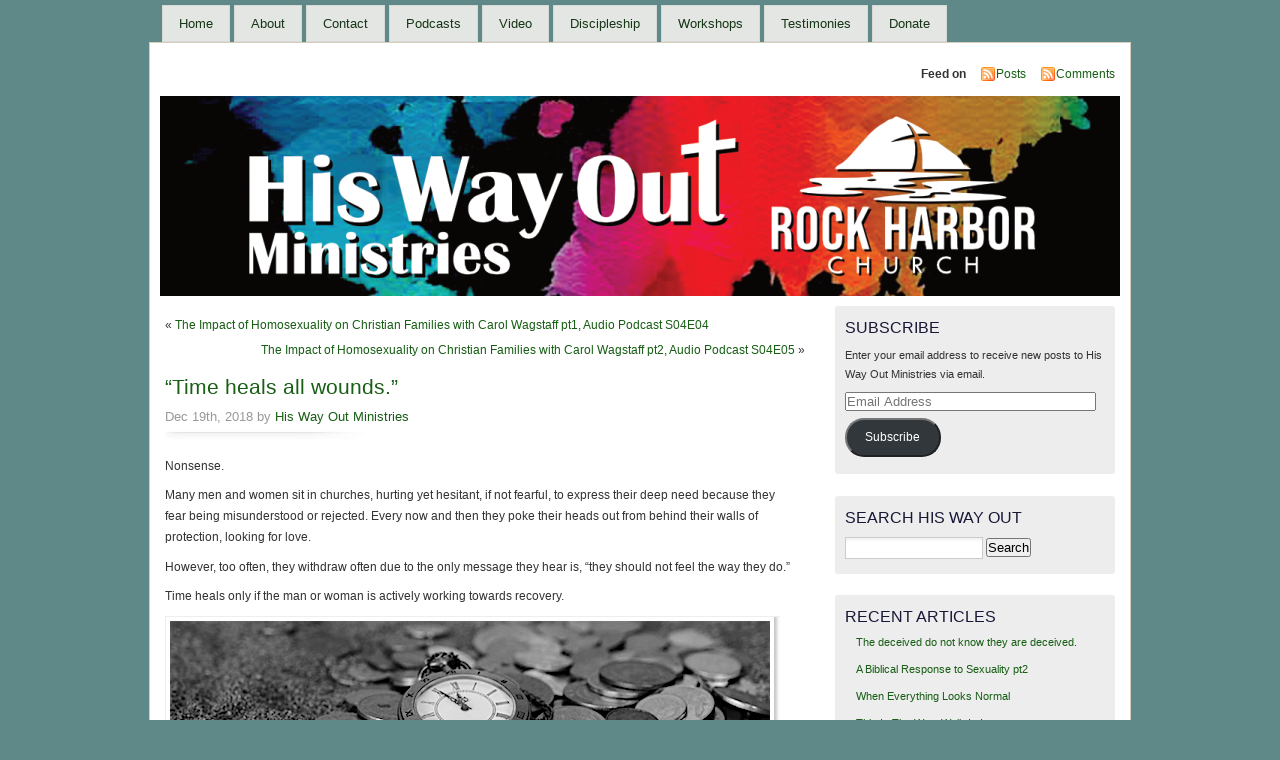

--- FILE ---
content_type: text/html; charset=UTF-8
request_url: https://hiswayout.com/time-heals-all-wounds/
body_size: 16972
content:
<!DOCTYPE html PUBLIC "-//W3C//DTD XHTML 1.0 Transitional//EN" "http://www.w3.org/TR/xhtml1/DTD/xhtml1-transitional.dtd">
<html xmlns="http://www.w3.org/1999/xhtml">
<head>
<meta http-equiv="Content-Type" content="text/html; charset=UTF-8" />
    <title>&#8220;Time heals all wounds.&#8221; &laquo;  </title>
	<link rel="profile" href="http://gmpg.org/xfn/11" />
    <link rel="stylesheet" href="https://hiswayout.com/wp-content/themes/mistylook/style.css" type="text/css" media="screen" />
	<link rel="stylesheet" type="text/css" media="print" href="https://hiswayout.com/wp-content/themes/mistylook/print.css" />
	<link rel="alternate" type="application/rss+xml" title=" RSS Feed" href="https://hiswayout.com/feed/" />
		<link rel="pingback" href="https://hiswayout.com/xmlrpc.php" />
    <meta name='robots' content='max-image-preview:large' />
<link rel='dns-prefetch' href='//stats.wp.com' />
<link rel='dns-prefetch' href='//v0.wordpress.com' />
<link rel='dns-prefetch' href='//jetpack.wordpress.com' />
<link rel='dns-prefetch' href='//s0.wp.com' />
<link rel='dns-prefetch' href='//public-api.wordpress.com' />
<link rel='dns-prefetch' href='//0.gravatar.com' />
<link rel='dns-prefetch' href='//1.gravatar.com' />
<link rel='dns-prefetch' href='//2.gravatar.com' />
<link rel='preconnect' href='//i0.wp.com' />
<link rel="alternate" title="oEmbed (JSON)" type="application/json+oembed" href="https://hiswayout.com/wp-json/oembed/1.0/embed?url=https%3A%2F%2Fhiswayout.com%2Ftime-heals-all-wounds%2F" />
<link rel="alternate" title="oEmbed (XML)" type="text/xml+oembed" href="https://hiswayout.com/wp-json/oembed/1.0/embed?url=https%3A%2F%2Fhiswayout.com%2Ftime-heals-all-wounds%2F&#038;format=xml" />
<style id='wp-img-auto-sizes-contain-inline-css' type='text/css'>
img:is([sizes=auto i],[sizes^="auto," i]){contain-intrinsic-size:3000px 1500px}
/*# sourceURL=wp-img-auto-sizes-contain-inline-css */
</style>
<link rel='stylesheet' id='jetpack_related-posts-css' href='https://hiswayout.com/wp-content/plugins/jetpack/modules/related-posts/related-posts.css?ver=20240116' type='text/css' media='all' />
<style id='wp-emoji-styles-inline-css' type='text/css'>

	img.wp-smiley, img.emoji {
		display: inline !important;
		border: none !important;
		box-shadow: none !important;
		height: 1em !important;
		width: 1em !important;
		margin: 0 0.07em !important;
		vertical-align: -0.1em !important;
		background: none !important;
		padding: 0 !important;
	}
/*# sourceURL=wp-emoji-styles-inline-css */
</style>
<style id='wp-block-library-inline-css' type='text/css'>
:root{--wp-block-synced-color:#7a00df;--wp-block-synced-color--rgb:122,0,223;--wp-bound-block-color:var(--wp-block-synced-color);--wp-editor-canvas-background:#ddd;--wp-admin-theme-color:#007cba;--wp-admin-theme-color--rgb:0,124,186;--wp-admin-theme-color-darker-10:#006ba1;--wp-admin-theme-color-darker-10--rgb:0,107,160.5;--wp-admin-theme-color-darker-20:#005a87;--wp-admin-theme-color-darker-20--rgb:0,90,135;--wp-admin-border-width-focus:2px}@media (min-resolution:192dpi){:root{--wp-admin-border-width-focus:1.5px}}.wp-element-button{cursor:pointer}:root .has-very-light-gray-background-color{background-color:#eee}:root .has-very-dark-gray-background-color{background-color:#313131}:root .has-very-light-gray-color{color:#eee}:root .has-very-dark-gray-color{color:#313131}:root .has-vivid-green-cyan-to-vivid-cyan-blue-gradient-background{background:linear-gradient(135deg,#00d084,#0693e3)}:root .has-purple-crush-gradient-background{background:linear-gradient(135deg,#34e2e4,#4721fb 50%,#ab1dfe)}:root .has-hazy-dawn-gradient-background{background:linear-gradient(135deg,#faaca8,#dad0ec)}:root .has-subdued-olive-gradient-background{background:linear-gradient(135deg,#fafae1,#67a671)}:root .has-atomic-cream-gradient-background{background:linear-gradient(135deg,#fdd79a,#004a59)}:root .has-nightshade-gradient-background{background:linear-gradient(135deg,#330968,#31cdcf)}:root .has-midnight-gradient-background{background:linear-gradient(135deg,#020381,#2874fc)}:root{--wp--preset--font-size--normal:16px;--wp--preset--font-size--huge:42px}.has-regular-font-size{font-size:1em}.has-larger-font-size{font-size:2.625em}.has-normal-font-size{font-size:var(--wp--preset--font-size--normal)}.has-huge-font-size{font-size:var(--wp--preset--font-size--huge)}.has-text-align-center{text-align:center}.has-text-align-left{text-align:left}.has-text-align-right{text-align:right}.has-fit-text{white-space:nowrap!important}#end-resizable-editor-section{display:none}.aligncenter{clear:both}.items-justified-left{justify-content:flex-start}.items-justified-center{justify-content:center}.items-justified-right{justify-content:flex-end}.items-justified-space-between{justify-content:space-between}.screen-reader-text{border:0;clip-path:inset(50%);height:1px;margin:-1px;overflow:hidden;padding:0;position:absolute;width:1px;word-wrap:normal!important}.screen-reader-text:focus{background-color:#ddd;clip-path:none;color:#444;display:block;font-size:1em;height:auto;left:5px;line-height:normal;padding:15px 23px 14px;text-decoration:none;top:5px;width:auto;z-index:100000}html :where(.has-border-color){border-style:solid}html :where([style*=border-top-color]){border-top-style:solid}html :where([style*=border-right-color]){border-right-style:solid}html :where([style*=border-bottom-color]){border-bottom-style:solid}html :where([style*=border-left-color]){border-left-style:solid}html :where([style*=border-width]){border-style:solid}html :where([style*=border-top-width]){border-top-style:solid}html :where([style*=border-right-width]){border-right-style:solid}html :where([style*=border-bottom-width]){border-bottom-style:solid}html :where([style*=border-left-width]){border-left-style:solid}html :where(img[class*=wp-image-]){height:auto;max-width:100%}:where(figure){margin:0 0 1em}html :where(.is-position-sticky){--wp-admin--admin-bar--position-offset:var(--wp-admin--admin-bar--height,0px)}@media screen and (max-width:600px){html :where(.is-position-sticky){--wp-admin--admin-bar--position-offset:0px}}

/*# sourceURL=wp-block-library-inline-css */
</style><style id='global-styles-inline-css' type='text/css'>
:root{--wp--preset--aspect-ratio--square: 1;--wp--preset--aspect-ratio--4-3: 4/3;--wp--preset--aspect-ratio--3-4: 3/4;--wp--preset--aspect-ratio--3-2: 3/2;--wp--preset--aspect-ratio--2-3: 2/3;--wp--preset--aspect-ratio--16-9: 16/9;--wp--preset--aspect-ratio--9-16: 9/16;--wp--preset--color--black: #000000;--wp--preset--color--cyan-bluish-gray: #abb8c3;--wp--preset--color--white: #ffffff;--wp--preset--color--pale-pink: #f78da7;--wp--preset--color--vivid-red: #cf2e2e;--wp--preset--color--luminous-vivid-orange: #ff6900;--wp--preset--color--luminous-vivid-amber: #fcb900;--wp--preset--color--light-green-cyan: #7bdcb5;--wp--preset--color--vivid-green-cyan: #00d084;--wp--preset--color--pale-cyan-blue: #8ed1fc;--wp--preset--color--vivid-cyan-blue: #0693e3;--wp--preset--color--vivid-purple: #9b51e0;--wp--preset--gradient--vivid-cyan-blue-to-vivid-purple: linear-gradient(135deg,rgb(6,147,227) 0%,rgb(155,81,224) 100%);--wp--preset--gradient--light-green-cyan-to-vivid-green-cyan: linear-gradient(135deg,rgb(122,220,180) 0%,rgb(0,208,130) 100%);--wp--preset--gradient--luminous-vivid-amber-to-luminous-vivid-orange: linear-gradient(135deg,rgb(252,185,0) 0%,rgb(255,105,0) 100%);--wp--preset--gradient--luminous-vivid-orange-to-vivid-red: linear-gradient(135deg,rgb(255,105,0) 0%,rgb(207,46,46) 100%);--wp--preset--gradient--very-light-gray-to-cyan-bluish-gray: linear-gradient(135deg,rgb(238,238,238) 0%,rgb(169,184,195) 100%);--wp--preset--gradient--cool-to-warm-spectrum: linear-gradient(135deg,rgb(74,234,220) 0%,rgb(151,120,209) 20%,rgb(207,42,186) 40%,rgb(238,44,130) 60%,rgb(251,105,98) 80%,rgb(254,248,76) 100%);--wp--preset--gradient--blush-light-purple: linear-gradient(135deg,rgb(255,206,236) 0%,rgb(152,150,240) 100%);--wp--preset--gradient--blush-bordeaux: linear-gradient(135deg,rgb(254,205,165) 0%,rgb(254,45,45) 50%,rgb(107,0,62) 100%);--wp--preset--gradient--luminous-dusk: linear-gradient(135deg,rgb(255,203,112) 0%,rgb(199,81,192) 50%,rgb(65,88,208) 100%);--wp--preset--gradient--pale-ocean: linear-gradient(135deg,rgb(255,245,203) 0%,rgb(182,227,212) 50%,rgb(51,167,181) 100%);--wp--preset--gradient--electric-grass: linear-gradient(135deg,rgb(202,248,128) 0%,rgb(113,206,126) 100%);--wp--preset--gradient--midnight: linear-gradient(135deg,rgb(2,3,129) 0%,rgb(40,116,252) 100%);--wp--preset--font-size--small: 13px;--wp--preset--font-size--medium: 20px;--wp--preset--font-size--large: 36px;--wp--preset--font-size--x-large: 42px;--wp--preset--spacing--20: 0.44rem;--wp--preset--spacing--30: 0.67rem;--wp--preset--spacing--40: 1rem;--wp--preset--spacing--50: 1.5rem;--wp--preset--spacing--60: 2.25rem;--wp--preset--spacing--70: 3.38rem;--wp--preset--spacing--80: 5.06rem;--wp--preset--shadow--natural: 6px 6px 9px rgba(0, 0, 0, 0.2);--wp--preset--shadow--deep: 12px 12px 50px rgba(0, 0, 0, 0.4);--wp--preset--shadow--sharp: 6px 6px 0px rgba(0, 0, 0, 0.2);--wp--preset--shadow--outlined: 6px 6px 0px -3px rgb(255, 255, 255), 6px 6px rgb(0, 0, 0);--wp--preset--shadow--crisp: 6px 6px 0px rgb(0, 0, 0);}:where(.is-layout-flex){gap: 0.5em;}:where(.is-layout-grid){gap: 0.5em;}body .is-layout-flex{display: flex;}.is-layout-flex{flex-wrap: wrap;align-items: center;}.is-layout-flex > :is(*, div){margin: 0;}body .is-layout-grid{display: grid;}.is-layout-grid > :is(*, div){margin: 0;}:where(.wp-block-columns.is-layout-flex){gap: 2em;}:where(.wp-block-columns.is-layout-grid){gap: 2em;}:where(.wp-block-post-template.is-layout-flex){gap: 1.25em;}:where(.wp-block-post-template.is-layout-grid){gap: 1.25em;}.has-black-color{color: var(--wp--preset--color--black) !important;}.has-cyan-bluish-gray-color{color: var(--wp--preset--color--cyan-bluish-gray) !important;}.has-white-color{color: var(--wp--preset--color--white) !important;}.has-pale-pink-color{color: var(--wp--preset--color--pale-pink) !important;}.has-vivid-red-color{color: var(--wp--preset--color--vivid-red) !important;}.has-luminous-vivid-orange-color{color: var(--wp--preset--color--luminous-vivid-orange) !important;}.has-luminous-vivid-amber-color{color: var(--wp--preset--color--luminous-vivid-amber) !important;}.has-light-green-cyan-color{color: var(--wp--preset--color--light-green-cyan) !important;}.has-vivid-green-cyan-color{color: var(--wp--preset--color--vivid-green-cyan) !important;}.has-pale-cyan-blue-color{color: var(--wp--preset--color--pale-cyan-blue) !important;}.has-vivid-cyan-blue-color{color: var(--wp--preset--color--vivid-cyan-blue) !important;}.has-vivid-purple-color{color: var(--wp--preset--color--vivid-purple) !important;}.has-black-background-color{background-color: var(--wp--preset--color--black) !important;}.has-cyan-bluish-gray-background-color{background-color: var(--wp--preset--color--cyan-bluish-gray) !important;}.has-white-background-color{background-color: var(--wp--preset--color--white) !important;}.has-pale-pink-background-color{background-color: var(--wp--preset--color--pale-pink) !important;}.has-vivid-red-background-color{background-color: var(--wp--preset--color--vivid-red) !important;}.has-luminous-vivid-orange-background-color{background-color: var(--wp--preset--color--luminous-vivid-orange) !important;}.has-luminous-vivid-amber-background-color{background-color: var(--wp--preset--color--luminous-vivid-amber) !important;}.has-light-green-cyan-background-color{background-color: var(--wp--preset--color--light-green-cyan) !important;}.has-vivid-green-cyan-background-color{background-color: var(--wp--preset--color--vivid-green-cyan) !important;}.has-pale-cyan-blue-background-color{background-color: var(--wp--preset--color--pale-cyan-blue) !important;}.has-vivid-cyan-blue-background-color{background-color: var(--wp--preset--color--vivid-cyan-blue) !important;}.has-vivid-purple-background-color{background-color: var(--wp--preset--color--vivid-purple) !important;}.has-black-border-color{border-color: var(--wp--preset--color--black) !important;}.has-cyan-bluish-gray-border-color{border-color: var(--wp--preset--color--cyan-bluish-gray) !important;}.has-white-border-color{border-color: var(--wp--preset--color--white) !important;}.has-pale-pink-border-color{border-color: var(--wp--preset--color--pale-pink) !important;}.has-vivid-red-border-color{border-color: var(--wp--preset--color--vivid-red) !important;}.has-luminous-vivid-orange-border-color{border-color: var(--wp--preset--color--luminous-vivid-orange) !important;}.has-luminous-vivid-amber-border-color{border-color: var(--wp--preset--color--luminous-vivid-amber) !important;}.has-light-green-cyan-border-color{border-color: var(--wp--preset--color--light-green-cyan) !important;}.has-vivid-green-cyan-border-color{border-color: var(--wp--preset--color--vivid-green-cyan) !important;}.has-pale-cyan-blue-border-color{border-color: var(--wp--preset--color--pale-cyan-blue) !important;}.has-vivid-cyan-blue-border-color{border-color: var(--wp--preset--color--vivid-cyan-blue) !important;}.has-vivid-purple-border-color{border-color: var(--wp--preset--color--vivid-purple) !important;}.has-vivid-cyan-blue-to-vivid-purple-gradient-background{background: var(--wp--preset--gradient--vivid-cyan-blue-to-vivid-purple) !important;}.has-light-green-cyan-to-vivid-green-cyan-gradient-background{background: var(--wp--preset--gradient--light-green-cyan-to-vivid-green-cyan) !important;}.has-luminous-vivid-amber-to-luminous-vivid-orange-gradient-background{background: var(--wp--preset--gradient--luminous-vivid-amber-to-luminous-vivid-orange) !important;}.has-luminous-vivid-orange-to-vivid-red-gradient-background{background: var(--wp--preset--gradient--luminous-vivid-orange-to-vivid-red) !important;}.has-very-light-gray-to-cyan-bluish-gray-gradient-background{background: var(--wp--preset--gradient--very-light-gray-to-cyan-bluish-gray) !important;}.has-cool-to-warm-spectrum-gradient-background{background: var(--wp--preset--gradient--cool-to-warm-spectrum) !important;}.has-blush-light-purple-gradient-background{background: var(--wp--preset--gradient--blush-light-purple) !important;}.has-blush-bordeaux-gradient-background{background: var(--wp--preset--gradient--blush-bordeaux) !important;}.has-luminous-dusk-gradient-background{background: var(--wp--preset--gradient--luminous-dusk) !important;}.has-pale-ocean-gradient-background{background: var(--wp--preset--gradient--pale-ocean) !important;}.has-electric-grass-gradient-background{background: var(--wp--preset--gradient--electric-grass) !important;}.has-midnight-gradient-background{background: var(--wp--preset--gradient--midnight) !important;}.has-small-font-size{font-size: var(--wp--preset--font-size--small) !important;}.has-medium-font-size{font-size: var(--wp--preset--font-size--medium) !important;}.has-large-font-size{font-size: var(--wp--preset--font-size--large) !important;}.has-x-large-font-size{font-size: var(--wp--preset--font-size--x-large) !important;}
/*# sourceURL=global-styles-inline-css */
</style>

<style id='classic-theme-styles-inline-css' type='text/css'>
/*! This file is auto-generated */
.wp-block-button__link{color:#fff;background-color:#32373c;border-radius:9999px;box-shadow:none;text-decoration:none;padding:calc(.667em + 2px) calc(1.333em + 2px);font-size:1.125em}.wp-block-file__button{background:#32373c;color:#fff;text-decoration:none}
/*# sourceURL=/wp-includes/css/classic-themes.min.css */
</style>
<link rel='stylesheet' id='jetpack-subscriptions-css' href='https://hiswayout.com/wp-content/plugins/jetpack/_inc/build/subscriptions/subscriptions.min.css?ver=15.4' type='text/css' media='all' />
<link rel='stylesheet' id='sharedaddy-css' href='https://hiswayout.com/wp-content/plugins/jetpack/modules/sharedaddy/sharing.css?ver=15.4' type='text/css' media='all' />
<link rel='stylesheet' id='social-logos-css' href='https://hiswayout.com/wp-content/plugins/jetpack/_inc/social-logos/social-logos.min.css?ver=15.4' type='text/css' media='all' />
<script type="text/javascript" id="jetpack_related-posts-js-extra">
/* <![CDATA[ */
var related_posts_js_options = {"post_heading":"h4"};
//# sourceURL=jetpack_related-posts-js-extra
/* ]]> */
</script>
<script type="text/javascript" src="https://hiswayout.com/wp-content/plugins/jetpack/_inc/build/related-posts/related-posts.min.js?ver=20240116" id="jetpack_related-posts-js"></script>
<link rel="https://api.w.org/" href="https://hiswayout.com/wp-json/" /><link rel="alternate" title="JSON" type="application/json" href="https://hiswayout.com/wp-json/wp/v2/posts/5522" /><link rel="EditURI" type="application/rsd+xml" title="RSD" href="https://hiswayout.com/xmlrpc.php?rsd" />

<link rel="canonical" href="https://hiswayout.com/time-heals-all-wounds/" />
<link rel='shortlink' href='https://wp.me/p2bQUC-1r4' />
	<style>img#wpstats{display:none}</style>
		<style data-context="foundation-flickity-css">/*! Flickity v2.0.2
http://flickity.metafizzy.co
---------------------------------------------- */.flickity-enabled{position:relative}.flickity-enabled:focus{outline:0}.flickity-viewport{overflow:hidden;position:relative;height:100%}.flickity-slider{position:absolute;width:100%;height:100%}.flickity-enabled.is-draggable{-webkit-tap-highlight-color:transparent;tap-highlight-color:transparent;-webkit-user-select:none;-moz-user-select:none;-ms-user-select:none;user-select:none}.flickity-enabled.is-draggable .flickity-viewport{cursor:move;cursor:-webkit-grab;cursor:grab}.flickity-enabled.is-draggable .flickity-viewport.is-pointer-down{cursor:-webkit-grabbing;cursor:grabbing}.flickity-prev-next-button{position:absolute;top:50%;width:44px;height:44px;border:none;border-radius:50%;background:#fff;background:hsla(0,0%,100%,.75);cursor:pointer;-webkit-transform:translateY(-50%);transform:translateY(-50%)}.flickity-prev-next-button:hover{background:#fff}.flickity-prev-next-button:focus{outline:0;box-shadow:0 0 0 5px #09f}.flickity-prev-next-button:active{opacity:.6}.flickity-prev-next-button.previous{left:10px}.flickity-prev-next-button.next{right:10px}.flickity-rtl .flickity-prev-next-button.previous{left:auto;right:10px}.flickity-rtl .flickity-prev-next-button.next{right:auto;left:10px}.flickity-prev-next-button:disabled{opacity:.3;cursor:auto}.flickity-prev-next-button svg{position:absolute;left:20%;top:20%;width:60%;height:60%}.flickity-prev-next-button .arrow{fill:#333}.flickity-page-dots{position:absolute;width:100%;bottom:-25px;padding:0;margin:0;list-style:none;text-align:center;line-height:1}.flickity-rtl .flickity-page-dots{direction:rtl}.flickity-page-dots .dot{display:inline-block;width:10px;height:10px;margin:0 8px;background:#333;border-radius:50%;opacity:.25;cursor:pointer}.flickity-page-dots .dot.is-selected{opacity:1}</style><style data-context="foundation-slideout-css">.slideout-menu{position:fixed;left:0;top:0;bottom:0;right:auto;z-index:0;width:256px;overflow-y:auto;-webkit-overflow-scrolling:touch;display:none}.slideout-menu.pushit-right{left:auto;right:0}.slideout-panel{position:relative;z-index:1;will-change:transform}.slideout-open,.slideout-open .slideout-panel,.slideout-open body{overflow:hidden}.slideout-open .slideout-menu{display:block}.pushit{display:none}</style><style type="text/css">
#headerimage {
	background: url(https://hiswayout.com/wp-content/uploads/2025/09/cropped-HWOM-RHC-Wordpress-Header-2025.png) no-repeat;
}
</style>
<style type="text/css" id="custom-background-css">
body.custom-background { background-color: #5f8989; }
</style>
	
<!-- Jetpack Open Graph Tags -->
<meta property="og:type" content="article" />
<meta property="og:title" content="&#8220;Time heals all wounds.&#8221;" />
<meta property="og:url" content="https://hiswayout.com/time-heals-all-wounds/" />
<meta property="og:description" content="Nonsense. Many men and women sit in churches, hurting yet hesitant, if not fearful, to express their deep need because they fear being misunderstood or rejected. Every now and then they poke their …" />
<meta property="article:published_time" content="2018-12-19T15:18:20+00:00" />
<meta property="article:modified_time" content="2018-12-19T15:18:20+00:00" />
<meta property="og:image" content="https://hiswayout.com/wp-content/uploads/2018/12/timepiece-coins-600.png" />
<meta property="og:image:width" content="600" />
<meta property="og:image:height" content="204" />
<meta property="og:image:alt" content="" />
<meta property="og:locale" content="en_US" />
<meta name="twitter:text:title" content="&#8220;Time heals all wounds.&#8221;" />
<meta name="twitter:image" content="https://hiswayout.com/wp-content/uploads/2018/12/timepiece-coins-600.png?w=640" />
<meta name="twitter:card" content="summary_large_image" />

<!-- End Jetpack Open Graph Tags -->
<link rel="icon" href="https://i0.wp.com/hiswayout.com/wp-content/uploads/2014/10/hwom-icon-512-5452bc0b_site_icon.png?fit=32%2C32&#038;ssl=1" sizes="32x32" />
<link rel="icon" href="https://i0.wp.com/hiswayout.com/wp-content/uploads/2014/10/hwom-icon-512-5452bc0b_site_icon.png?fit=192%2C192&#038;ssl=1" sizes="192x192" />
<link rel="apple-touch-icon" href="https://i0.wp.com/hiswayout.com/wp-content/uploads/2014/10/hwom-icon-512-5452bc0b_site_icon.png?fit=180%2C180&#038;ssl=1" />
<meta name="msapplication-TileImage" content="https://i0.wp.com/hiswayout.com/wp-content/uploads/2014/10/hwom-icon-512-5452bc0b_site_icon.png?fit=270%2C270&#038;ssl=1" />
<style>.ios7.web-app-mode.has-fixed header{ background-color: rgba(45,133,191,.88);}</style><link rel='stylesheet' id='jetpack-swiper-library-css' href='https://hiswayout.com/wp-content/plugins/jetpack/_inc/blocks/swiper.css?ver=15.4' type='text/css' media='all' />
<link rel='stylesheet' id='jetpack-carousel-css' href='https://hiswayout.com/wp-content/plugins/jetpack/modules/carousel/jetpack-carousel.css?ver=15.4' type='text/css' media='all' />
<link rel='stylesheet' id='jetpack-top-posts-widget-css' href='https://hiswayout.com/wp-content/plugins/jetpack/modules/widgets/top-posts/style.css?ver=20141013' type='text/css' media='all' />
</head>
<body id="section-index"  class="wp-singular post-template-default single single-post postid-5522 single-format-standard custom-background wp-theme-mistylook">


<div id="access" role="navigation">
   	    <div class="menu-header"><ul id="menu-custom" class="menu"><li id="menu-item-101" class="menu-item menu-item-type-custom menu-item-object-custom menu-item-home menu-item-101"><a href="https://hiswayout.com">Home</a></li>
<li id="menu-item-100" class="menu-item menu-item-type-post_type menu-item-object-page menu-item-100"><a href="https://hiswayout.com/about/">About</a></li>
<li id="menu-item-99" class="menu-item menu-item-type-post_type menu-item-object-page menu-item-99"><a href="https://hiswayout.com/contact/">Contact</a></li>
<li id="menu-item-98" class="menu-item menu-item-type-post_type menu-item-object-page menu-item-98"><a href="https://hiswayout.com/podcasts/">Podcasts</a></li>
<li id="menu-item-95" class="menu-item menu-item-type-post_type menu-item-object-page menu-item-95"><a href="https://hiswayout.com/video/">Video</a></li>
<li id="menu-item-2449" class="menu-item menu-item-type-post_type menu-item-object-page menu-item-2449"><a href="https://hiswayout.com/discipleship/">Discipleship</a></li>
<li id="menu-item-2450" class="menu-item menu-item-type-post_type menu-item-object-page menu-item-2450"><a href="https://hiswayout.com/workshops/">Workshops</a></li>
<li id="menu-item-2387" class="menu-item menu-item-type-post_type menu-item-object-page menu-item-has-children menu-item-2387"><a href="https://hiswayout.com/testimonies/">Testimonies</a>
<ul class="sub-menu">
	<li id="menu-item-4027" class="menu-item menu-item-type-custom menu-item-object-custom menu-item-4027"><a href="https://hiswayout.com/testimony-pastor-phillip-lee/">Pastor Phillip Lee</a></li>
	<li id="menu-item-2412" class="menu-item menu-item-type-custom menu-item-object-custom menu-item-2412"><a href="https://hiswayout.com/testimony-jim-mcarthur/">Jim McArthur</a></li>
	<li id="menu-item-2409" class="menu-item menu-item-type-custom menu-item-object-custom menu-item-2409"><a href="https://hiswayout.com/testimony-steve-alonna-wentland/">Steve &#038; Alonna Wentland</a></li>
	<li id="menu-item-2418" class="menu-item menu-item-type-custom menu-item-object-custom menu-item-2418"><a href="https://hiswayout.com/testimony-jf/">J. F.</a></li>
	<li id="menu-item-2421" class="menu-item menu-item-type-custom menu-item-object-custom menu-item-2421"><a href="https://hiswayout.com/testimony-bt/">B. T.</a></li>
</ul>
</li>
<li id="menu-item-97" class="menu-item menu-item-type-post_type menu-item-object-page menu-item-97"><a href="https://hiswayout.com/donate/">Donate</a></li>
</ul></div></div><!-- #access -->
<div id="container">


<div id="header">
<h1><a href="https://hiswayout.com/" title=""></a></h1>
<p id="desc"></p>
</div><!-- end id:header -->


<div id="feedarea">
<dl>
	<dt><strong>Feed on</strong></dt>
	<dd><a href="https://hiswayout.com/feed/">Posts</a></dd>
	<dd><a href="https://hiswayout.com/comments/feed/">Comments</a></dd>
</dl>
</div><!-- end id:feedarea -->
<div id="headerimage">
</div><!-- end id:headerimage --><div id="content">
<div id="content-main">
		<div class="postnav">
			<div class="alignleft">&laquo; <a href="https://hiswayout.com/the-impact-of-homosexuality-on-christian-families-with-carol-wagstaff-pt1-audio-podcast-s04e04/" rel="prev">The Impact of Homosexuality on Christian Families with Carol Wagstaff pt1, Audio Podcast S04E04</a></div>
			<div class="alignright"><a href="https://hiswayout.com/the-impact-of-homosexuality-on-christian-families-with-carol-wagstaff-pt2-audio-podcast-s04e05/" rel="next">The Impact of Homosexuality on Christian Families with Carol Wagstaff pt2, Audio Podcast S04E05</a> &raquo;</div>
		</div>
					<div id="post-5522" class="post-5522 post type-post status-publish format-standard hentry category-answering-the-culture category-by-pastor-phillip-lee">
				<div class="posttitle">
					<h2><a href="https://hiswayout.com/time-heals-all-wounds/" rel="bookmark" title="Permanent Link to &#8220;Time heals all wounds.&#8221;">&#8220;Time heals all wounds.&#8221;</a></h2>
					<p class="post-info">Dec 19th, 2018 by <a href="https://hiswayout.com/author/hiswayout/" title="Posts by His Way Out Ministries" rel="author">His Way Out Ministries</a>  </p>
				</div>
				<div class="entry">
					<p>Nonsense.</p>
<p>Many men and women sit in churches, hurting yet hesitant, if not fearful, to express their deep need because they fear being misunderstood or rejected. Every now and then they poke their heads out from behind their walls of protection, looking for love.</p>
<p>However, too often, they withdraw often due to the only message they hear is, &#8220;they should not feel the way they do.&#8221;</p>
<p>Time heals only if the man or woman is actively working towards recovery.</p>
<p><img data-recalc-dims="1" fetchpriority="high" decoding="async" data-attachment-id="5524" data-permalink="https://hiswayout.com/time-heals-all-wounds/timepiece-coins-600/" data-orig-file="https://i0.wp.com/hiswayout.com/wp-content/uploads/2018/12/timepiece-coins-600.png?fit=600%2C204&amp;ssl=1" data-orig-size="600,204" data-comments-opened="0" data-image-meta="{&quot;aperture&quot;:&quot;0&quot;,&quot;credit&quot;:&quot;&quot;,&quot;camera&quot;:&quot;&quot;,&quot;caption&quot;:&quot;&quot;,&quot;created_timestamp&quot;:&quot;0&quot;,&quot;copyright&quot;:&quot;&quot;,&quot;focal_length&quot;:&quot;0&quot;,&quot;iso&quot;:&quot;0&quot;,&quot;shutter_speed&quot;:&quot;0&quot;,&quot;title&quot;:&quot;&quot;,&quot;orientation&quot;:&quot;0&quot;}" data-image-title="timepiece-coins-600" data-image-description="" data-image-caption="" data-medium-file="https://i0.wp.com/hiswayout.com/wp-content/uploads/2018/12/timepiece-coins-600.png?fit=300%2C102&amp;ssl=1" data-large-file="https://i0.wp.com/hiswayout.com/wp-content/uploads/2018/12/timepiece-coins-600.png?fit=600%2C204&amp;ssl=1" src="https://i0.wp.com/hiswayout.com/wp-content/uploads/2018/12/timepiece-coins-600.png?resize=600%2C204&#038;ssl=1" alt="" width="600" height="204" class="aligncenter size-full wp-image-5524" srcset="https://i0.wp.com/hiswayout.com/wp-content/uploads/2018/12/timepiece-coins-600.png?w=600&amp;ssl=1 600w, https://i0.wp.com/hiswayout.com/wp-content/uploads/2018/12/timepiece-coins-600.png?resize=300%2C102&amp;ssl=1 300w" sizes="(max-width: 600px) 100vw, 600px" /></p>
<p>Spiritual growth is a life-long process. Working through character faults, past hurts, immaturity&#8217;s and insecurities is a long process for everyone, not just the recovering homosexual or lesbian.</p>
<p>Sometimes some men and women manage to endure, persisting in their Christian walk through sheer willpower: but what a downright shame that they should have to live in isolation from the very family that could give them the comfort and support they so rightly need and deserve!</p>
<p>Often, too often, their quest, their hearts cry for someone to love them without criticism or condemnation, goes unheard because many are not free enough in themselves to bear the burdens of others.</p>
<p>They, just like you and me, are searching for unconditional love, and if they do not find it first and foremost in God with the help of the Body of Christ, where will they? Where are they to go?</p>
<p>Fact: Change, healing, restoration, deliverance or recovery is a cooperative venture between God and ourselves through the power of the Holy Spirit.</p>
<p>God did not tell us to seek Him, to pursue Him, to follow Him because He needed our help. No. Seeking, pursuing, following and loving Him makes us whole.</p>
<p>&#8220;The people who know their God will be strong and take action.&#8221; Daniel 11:32</p>
<p>Pastor Phillip Lee<br />
His Way Out Ministries</p>
<div class="sharedaddy sd-sharing-enabled"><div class="robots-nocontent sd-block sd-social sd-social-icon-text sd-sharing"><div class="sd-content"><ul><li class="share-facebook"><a rel="nofollow noopener noreferrer"
				data-shared="sharing-facebook-5522"
				class="share-facebook sd-button share-icon"
				href="https://hiswayout.com/time-heals-all-wounds/?share=facebook"
				target="_blank"
				aria-labelledby="sharing-facebook-5522"
				>
				<span id="sharing-facebook-5522" hidden>Click to share on Facebook (Opens in new window)</span>
				<span>Facebook</span>
			</a></li><li class="share-x"><a rel="nofollow noopener noreferrer"
				data-shared="sharing-x-5522"
				class="share-x sd-button share-icon"
				href="https://hiswayout.com/time-heals-all-wounds/?share=x"
				target="_blank"
				aria-labelledby="sharing-x-5522"
				>
				<span id="sharing-x-5522" hidden>Click to share on X (Opens in new window)</span>
				<span>X</span>
			</a></li><li class="share-pinterest"><a rel="nofollow noopener noreferrer"
				data-shared="sharing-pinterest-5522"
				class="share-pinterest sd-button share-icon"
				href="https://hiswayout.com/time-heals-all-wounds/?share=pinterest"
				target="_blank"
				aria-labelledby="sharing-pinterest-5522"
				>
				<span id="sharing-pinterest-5522" hidden>Click to share on Pinterest (Opens in new window)</span>
				<span>Pinterest</span>
			</a></li><li class="share-email"><a rel="nofollow noopener noreferrer"
				data-shared="sharing-email-5522"
				class="share-email sd-button share-icon"
				href="mailto:?subject=%5BShared%20Post%5D%20%22Time%20heals%20all%20wounds.%22&#038;body=https%3A%2F%2Fhiswayout.com%2Ftime-heals-all-wounds%2F&#038;share=email"
				target="_blank"
				aria-labelledby="sharing-email-5522"
				data-email-share-error-title="Do you have email set up?" data-email-share-error-text="If you&#039;re having problems sharing via email, you might not have email set up for your browser. You may need to create a new email yourself." data-email-share-nonce="4c4559afd2" data-email-share-track-url="https://hiswayout.com/time-heals-all-wounds/?share=email">
				<span id="sharing-email-5522" hidden>Click to email a link to a friend (Opens in new window)</span>
				<span>Email</span>
			</a></li><li class="share-print"><a rel="nofollow noopener noreferrer"
				data-shared="sharing-print-5522"
				class="share-print sd-button share-icon"
				href="https://hiswayout.com/time-heals-all-wounds/#print?share=print"
				target="_blank"
				aria-labelledby="sharing-print-5522"
				>
				<span id="sharing-print-5522" hidden>Click to print (Opens in new window)</span>
				<span>Print</span>
			</a></li><li class="share-end"></li></ul></div></div></div>
<div id='jp-relatedposts' class='jp-relatedposts' >
	<h3 class="jp-relatedposts-headline"><em>Related</em></h3>
</div>										<p class="postmetadata">
						 </p>
				</div>
				<p class="postmetadata">Posted in <a href="https://hiswayout.com/category/answering-the-culture/" rel="category tag">Answering The Culture</a>, <a href="https://hiswayout.com/category/by-pastor-phillip-lee/" rel="category tag">by Pastor Phillip Lee</a></p>
			</div>
			
<!-- You can start editing here. -->


			<!-- If comments are closed. -->
		<p class="nocomments">Comments are closed.</p>

	

			</div><!-- end id:content-main -->
<div id="sidebar">
<ul>
<li class="sidebox"><h3>Subscribe</h3>
			<div class="wp-block-jetpack-subscriptions__container">
			<form action="#" method="post" accept-charset="utf-8" id="subscribe-blog-blog_subscription-2"
				data-blog="32377678"
				data-post_access_level="everybody" >
									<div id="subscribe-text"><p>Enter your email address to receive new posts to His Way Out Ministries via email.</p>
</div>
										<p id="subscribe-email">
						<label id="jetpack-subscribe-label"
							class="screen-reader-text"
							for="subscribe-field-blog_subscription-2">
							Email Address						</label>
						<input type="email" name="email" autocomplete="email" required="required"
																					value=""
							id="subscribe-field-blog_subscription-2"
							placeholder="Email Address"
						/>
					</p>

					<p id="subscribe-submit"
											>
						<input type="hidden" name="action" value="subscribe"/>
						<input type="hidden" name="source" value="https://hiswayout.com/time-heals-all-wounds/"/>
						<input type="hidden" name="sub-type" value="widget"/>
						<input type="hidden" name="redirect_fragment" value="subscribe-blog-blog_subscription-2"/>
						<input type="hidden" id="_wpnonce" name="_wpnonce" value="6f4b87b497" /><input type="hidden" name="_wp_http_referer" value="/time-heals-all-wounds/" />						<button type="submit"
															class="wp-block-button__link"
																					name="jetpack_subscriptions_widget"
						>
							Subscribe						</button>
					</p>
							</form>
						</div>
			
</li><li class="sidebox"><h3>Search His Way Out</h3><form role="search" method="get" id="searchform" class="searchform" action="https://hiswayout.com/">
				<div>
					<label class="screen-reader-text" for="s">Search for:</label>
					<input type="text" value="" name="s" id="s" />
					<input type="submit" id="searchsubmit" value="Search" />
				</div>
			</form></li>
		<li class="sidebox">
		<h3>Recent Articles</h3>
		<ul>
											<li>
					<a href="https://hiswayout.com/the-deceived-do-not-know-they-are-deceived/">The deceived do not know they are deceived.</a>
									</li>
											<li>
					<a href="https://hiswayout.com/a-biblical-response-to-sexuality-pt2/">A Biblical Response to Sexuality pt2</a>
									</li>
											<li>
					<a href="https://hiswayout.com/when-everything-looks-normal/">When Everything Looks Normal</a>
									</li>
											<li>
					<a href="https://hiswayout.com/this-is-the-way-walk-in-it/">This Is The Way, Walk In It</a>
									</li>
											<li>
					<a href="https://hiswayout.com/straight-talk-sunday-february-1-2026/">Straight Talk, Sunday February 1, 2026</a>
									</li>
											<li>
					<a href="https://hiswayout.com/why-i-cannot-accept-the-gay-christian-identity-2/">Why I cannot accept the &#8216;gay Christian&#8217; identity.</a>
									</li>
											<li>
					<a href="https://hiswayout.com/zap-poof-microwaved-deliverance/">Zap! Poof! Microwaved Deliverance?</a>
									</li>
											<li>
					<a href="https://hiswayout.com/in-2026-break-your-silence-please/">In 2026, Break Your Silence, Please!</a>
									</li>
											<li>
					<a href="https://hiswayout.com/affirming-biblical-truth-in-2026/">Affirming Biblical Truth in 2026</a>
									</li>
											<li>
					<a href="https://hiswayout.com/truth-not-culture-his-way-out-rock-harbor-church/">Truth, Not Culture &#8211; His Way Out &#038; Rock Harbor Church</a>
									</li>
											<li>
					<a href="https://hiswayout.com/you-wont-blow-up/">You won&#8217;t blow up!</a>
									</li>
											<li>
					<a href="https://hiswayout.com/straight-talk-sunday-january-4-2026/">Straight Talk, Sunday January 4, 2026</a>
									</li>
											<li>
					<a href="https://hiswayout.com/too-harmful-my-personal-other-side-of-the-story-2/">Too Harmful: My Personal, Other-Side of the Story</a>
									</li>
											<li>
					<a href="https://hiswayout.com/is-there-anything-in-the-bible-saying-god-will-not-forgive-homosexuality/">Is there anything in the Bible saying God will not forgive homosexuality?</a>
									</li>
											<li>
					<a href="https://hiswayout.com/but-then-it-started-to-rain-2/">But then it started to rain&#8230;</a>
									</li>
					</ul>

		</li><li class="sidebox"><h3>Top Posts</h3><ul><li><a href="https://hiswayout.com/the-deceived-do-not-know-they-are-deceived/" class="bump-view" data-bump-view="tp">The deceived do not know they are deceived.</a></li><li><a href="https://hiswayout.com/praying-for-the-same-sex-attracted-person/" class="bump-view" data-bump-view="tp">Praying for the Same-Sex Attracted Person</a></li><li><a href="https://hiswayout.com/acceptance-vs-approval-where-do-i-draw-the-line/" class="bump-view" data-bump-view="tp">Acceptance vs. Approval: Where Do I Draw the Line?</a></li><li><a href="https://hiswayout.com/testimony-pastor-phillip-lee/" class="bump-view" data-bump-view="tp">Testimony, Pastor Phillip Lee</a></li><li><a href="https://hiswayout.com/truth-not-culture-his-way-out-rock-harbor-church/" class="bump-view" data-bump-view="tp">Truth, Not Culture - His Way Out &amp; Rock Harbor Church</a></li><li><a href="https://hiswayout.com/the-church-churches-and-homosexuality-part-one-audio-podcast-s06e03/" class="bump-view" data-bump-view="tp">The Church (churches) and Homosexuality - Part One, Audio Podcast S06E03</a></li><li><a href="https://hiswayout.com/why-i-cannot-accept-the-gay-christian-identity-2/" class="bump-view" data-bump-view="tp">Why I cannot accept the &#039;gay Christian&#039; identity.</a></li><li><a href="https://hiswayout.com/his-way-out-and-rock-harbor-church-announcement/" class="bump-view" data-bump-view="tp">His Way Out and Rock Harbor Church Announcement</a></li><li><a href="https://hiswayout.com/secular-guidance-vs-biblical-truth/" class="bump-view" data-bump-view="tp">Secular Guidance vs Biblical Truth</a></li><li><a href="https://hiswayout.com/angels-come-in-many-forms/" class="bump-view" data-bump-view="tp">Angels Come In Many Forms</a></li></ul></li><li class="sidebox"><h3>Categories</h3>
			<ul>
					<li class="cat-item cat-item-8"><a href="https://hiswayout.com/category/answering-pro-gay-theology/">Answering Pro-Gay Theology</a>
</li>
	<li class="cat-item cat-item-31"><a href="https://hiswayout.com/category/answering-the-culture/">Answering The Culture</a>
</li>
	<li class="cat-item cat-item-34"><a href="https://hiswayout.com/category/audio-podcast/">Audio Podcast</a>
</li>
	<li class="cat-item cat-item-32"><a href="https://hiswayout.com/category/by-craig-and-karen-fulwyler/">by Craig and Karen Fulwyler</a>
</li>
	<li class="cat-item cat-item-4"><a href="https://hiswayout.com/category/by-pastor-phillip-lee/">by Pastor Phillip Lee</a>
</li>
	<li class="cat-item cat-item-29"><a href="https://hiswayout.com/category/by-steve-wentland/">by Steve Wentland</a>
</li>
	<li class="cat-item cat-item-6"><a href="https://hiswayout.com/category/dear-his-way-out/">Dear His Way Out</a>
</li>
	<li class="cat-item cat-item-24"><a href="https://hiswayout.com/category/donate/">Donate</a>
</li>
	<li class="cat-item cat-item-30"><a href="https://hiswayout.com/category/mark-your-calendar/">Mark Your Calendar</a>
</li>
	<li class="cat-item cat-item-5"><a href="https://hiswayout.com/category/ministry-updates/">Ministry Updates</a>
</li>
	<li class="cat-item cat-item-10"><a href="https://hiswayout.com/category/recommended-reading/">Recommended Reading</a>
</li>
	<li class="cat-item cat-item-27"><a href="https://hiswayout.com/category/testimony/">Testimony</a>
</li>
	<li class="cat-item cat-item-22"><a href="https://hiswayout.com/category/thanks-his-way-out/">Thanks His Way Out</a>
</li>
	<li class="cat-item cat-item-23"><a href="https://hiswayout.com/category/to-the-editor/">To The Editor</a>
</li>
	<li class="cat-item cat-item-1"><a href="https://hiswayout.com/category/uncategorized/">Uncategorized</a>
</li>
	<li class="cat-item cat-item-35"><a href="https://hiswayout.com/category/video/">Video</a>
</li>
	<li class="cat-item cat-item-33"><a href="https://hiswayout.com/category/answering-the-culture/youth/">Youth</a>
</li>
			</ul>

			</li></ul>
</div><!-- end id:sidebar -->
</div><!-- end id:content -->
</div><!-- end id:container --><div id="footer">
<p><strong></strong> &copy; 2026 All Rights Reserved.</p>
<p class="right">
	<span><a href="http://wpthemes.info/misty-look/" title="MistyLook WordPress Theme by Sadish Bala">Free WordPress Themes</a> | <a href="http://www.freehostreview.com/" title="Free Web Space" target="_blank">Free Web Space</a></span>
</p>
<br class="clear" />
</div><!-- end id:footer -->
<script type="speculationrules">
{"prefetch":[{"source":"document","where":{"and":[{"href_matches":"/*"},{"not":{"href_matches":["/wp-*.php","/wp-admin/*","/wp-content/uploads/*","/wp-content/*","/wp-content/plugins/*","/wp-content/themes/mistylook/*","/*\\?(.+)"]}},{"not":{"selector_matches":"a[rel~=\"nofollow\"]"}},{"not":{"selector_matches":".no-prefetch, .no-prefetch a"}}]},"eagerness":"conservative"}]}
</script>
<!-- Powered by WPtouch: 4.3.62 -->		<div id="jp-carousel-loading-overlay">
			<div id="jp-carousel-loading-wrapper">
				<span id="jp-carousel-library-loading">&nbsp;</span>
			</div>
		</div>
		<div class="jp-carousel-overlay" style="display: none;">

		<div class="jp-carousel-container">
			<!-- The Carousel Swiper -->
			<div
				class="jp-carousel-wrap swiper jp-carousel-swiper-container jp-carousel-transitions"
				itemscope
				itemtype="https://schema.org/ImageGallery">
				<div class="jp-carousel swiper-wrapper"></div>
				<div class="jp-swiper-button-prev swiper-button-prev">
					<svg width="25" height="24" viewBox="0 0 25 24" fill="none" xmlns="http://www.w3.org/2000/svg">
						<mask id="maskPrev" mask-type="alpha" maskUnits="userSpaceOnUse" x="8" y="6" width="9" height="12">
							<path d="M16.2072 16.59L11.6496 12L16.2072 7.41L14.8041 6L8.8335 12L14.8041 18L16.2072 16.59Z" fill="white"/>
						</mask>
						<g mask="url(#maskPrev)">
							<rect x="0.579102" width="23.8823" height="24" fill="#FFFFFF"/>
						</g>
					</svg>
				</div>
				<div class="jp-swiper-button-next swiper-button-next">
					<svg width="25" height="24" viewBox="0 0 25 24" fill="none" xmlns="http://www.w3.org/2000/svg">
						<mask id="maskNext" mask-type="alpha" maskUnits="userSpaceOnUse" x="8" y="6" width="8" height="12">
							<path d="M8.59814 16.59L13.1557 12L8.59814 7.41L10.0012 6L15.9718 12L10.0012 18L8.59814 16.59Z" fill="white"/>
						</mask>
						<g mask="url(#maskNext)">
							<rect x="0.34375" width="23.8822" height="24" fill="#FFFFFF"/>
						</g>
					</svg>
				</div>
			</div>
			<!-- The main close buton -->
			<div class="jp-carousel-close-hint">
				<svg width="25" height="24" viewBox="0 0 25 24" fill="none" xmlns="http://www.w3.org/2000/svg">
					<mask id="maskClose" mask-type="alpha" maskUnits="userSpaceOnUse" x="5" y="5" width="15" height="14">
						<path d="M19.3166 6.41L17.9135 5L12.3509 10.59L6.78834 5L5.38525 6.41L10.9478 12L5.38525 17.59L6.78834 19L12.3509 13.41L17.9135 19L19.3166 17.59L13.754 12L19.3166 6.41Z" fill="white"/>
					</mask>
					<g mask="url(#maskClose)">
						<rect x="0.409668" width="23.8823" height="24" fill="#FFFFFF"/>
					</g>
				</svg>
			</div>
			<!-- Image info, comments and meta -->
			<div class="jp-carousel-info">
				<div class="jp-carousel-info-footer">
					<div class="jp-carousel-pagination-container">
						<div class="jp-swiper-pagination swiper-pagination"></div>
						<div class="jp-carousel-pagination"></div>
					</div>
					<div class="jp-carousel-photo-title-container">
						<h2 class="jp-carousel-photo-caption"></h2>
					</div>
					<div class="jp-carousel-photo-icons-container">
						<a href="#" class="jp-carousel-icon-btn jp-carousel-icon-info" aria-label="Toggle photo metadata visibility">
							<span class="jp-carousel-icon">
								<svg width="25" height="24" viewBox="0 0 25 24" fill="none" xmlns="http://www.w3.org/2000/svg">
									<mask id="maskInfo" mask-type="alpha" maskUnits="userSpaceOnUse" x="2" y="2" width="21" height="20">
										<path fill-rule="evenodd" clip-rule="evenodd" d="M12.7537 2C7.26076 2 2.80273 6.48 2.80273 12C2.80273 17.52 7.26076 22 12.7537 22C18.2466 22 22.7046 17.52 22.7046 12C22.7046 6.48 18.2466 2 12.7537 2ZM11.7586 7V9H13.7488V7H11.7586ZM11.7586 11V17H13.7488V11H11.7586ZM4.79292 12C4.79292 16.41 8.36531 20 12.7537 20C17.142 20 20.7144 16.41 20.7144 12C20.7144 7.59 17.142 4 12.7537 4C8.36531 4 4.79292 7.59 4.79292 12Z" fill="white"/>
									</mask>
									<g mask="url(#maskInfo)">
										<rect x="0.8125" width="23.8823" height="24" fill="#FFFFFF"/>
									</g>
								</svg>
							</span>
						</a>
												<a href="#" class="jp-carousel-icon-btn jp-carousel-icon-comments" aria-label="Toggle photo comments visibility">
							<span class="jp-carousel-icon">
								<svg width="25" height="24" viewBox="0 0 25 24" fill="none" xmlns="http://www.w3.org/2000/svg">
									<mask id="maskComments" mask-type="alpha" maskUnits="userSpaceOnUse" x="2" y="2" width="21" height="20">
										<path fill-rule="evenodd" clip-rule="evenodd" d="M4.3271 2H20.2486C21.3432 2 22.2388 2.9 22.2388 4V16C22.2388 17.1 21.3432 18 20.2486 18H6.31729L2.33691 22V4C2.33691 2.9 3.2325 2 4.3271 2ZM6.31729 16H20.2486V4H4.3271V18L6.31729 16Z" fill="white"/>
									</mask>
									<g mask="url(#maskComments)">
										<rect x="0.34668" width="23.8823" height="24" fill="#FFFFFF"/>
									</g>
								</svg>

								<span class="jp-carousel-has-comments-indicator" aria-label="This image has comments."></span>
							</span>
						</a>
											</div>
				</div>
				<div class="jp-carousel-info-extra">
					<div class="jp-carousel-info-content-wrapper">
						<div class="jp-carousel-photo-title-container">
							<h2 class="jp-carousel-photo-title"></h2>
						</div>
						<div class="jp-carousel-comments-wrapper">
															<div id="jp-carousel-comments-loading">
									<span>Loading Comments...</span>
								</div>
								<div class="jp-carousel-comments"></div>
								<div id="jp-carousel-comment-form-container">
									<span id="jp-carousel-comment-form-spinner">&nbsp;</span>
									<div id="jp-carousel-comment-post-results"></div>
																														<form id="jp-carousel-comment-form">
												<label for="jp-carousel-comment-form-comment-field" class="screen-reader-text">Write a Comment...</label>
												<textarea
													name="comment"
													class="jp-carousel-comment-form-field jp-carousel-comment-form-textarea"
													id="jp-carousel-comment-form-comment-field"
													placeholder="Write a Comment..."
												></textarea>
												<div id="jp-carousel-comment-form-submit-and-info-wrapper">
													<div id="jp-carousel-comment-form-commenting-as">
																													<fieldset>
																<label for="jp-carousel-comment-form-email-field">Email (Required)</label>
																<input type="text" name="email" class="jp-carousel-comment-form-field jp-carousel-comment-form-text-field" id="jp-carousel-comment-form-email-field" />
															</fieldset>
															<fieldset>
																<label for="jp-carousel-comment-form-author-field">Name (Required)</label>
																<input type="text" name="author" class="jp-carousel-comment-form-field jp-carousel-comment-form-text-field" id="jp-carousel-comment-form-author-field" />
															</fieldset>
															<fieldset>
																<label for="jp-carousel-comment-form-url-field">Website</label>
																<input type="text" name="url" class="jp-carousel-comment-form-field jp-carousel-comment-form-text-field" id="jp-carousel-comment-form-url-field" />
															</fieldset>
																											</div>
													<input
														type="submit"
														name="submit"
														class="jp-carousel-comment-form-button"
														id="jp-carousel-comment-form-button-submit"
														value="Post Comment" />
												</div>
											</form>
																											</div>
													</div>
						<div class="jp-carousel-image-meta">
							<div class="jp-carousel-title-and-caption">
								<div class="jp-carousel-photo-info">
									<h3 class="jp-carousel-caption" itemprop="caption description"></h3>
								</div>

								<div class="jp-carousel-photo-description"></div>
							</div>
							<ul class="jp-carousel-image-exif" style="display: none;"></ul>
							<a class="jp-carousel-image-download" href="#" target="_blank" style="display: none;">
								<svg width="25" height="24" viewBox="0 0 25 24" fill="none" xmlns="http://www.w3.org/2000/svg">
									<mask id="mask0" mask-type="alpha" maskUnits="userSpaceOnUse" x="3" y="3" width="19" height="18">
										<path fill-rule="evenodd" clip-rule="evenodd" d="M5.84615 5V19H19.7775V12H21.7677V19C21.7677 20.1 20.8721 21 19.7775 21H5.84615C4.74159 21 3.85596 20.1 3.85596 19V5C3.85596 3.9 4.74159 3 5.84615 3H12.8118V5H5.84615ZM14.802 5V3H21.7677V10H19.7775V6.41L9.99569 16.24L8.59261 14.83L18.3744 5H14.802Z" fill="white"/>
									</mask>
									<g mask="url(#mask0)">
										<rect x="0.870605" width="23.8823" height="24" fill="#FFFFFF"/>
									</g>
								</svg>
								<span class="jp-carousel-download-text"></span>
							</a>
							<div class="jp-carousel-image-map" style="display: none;"></div>
						</div>
					</div>
				</div>
			</div>
		</div>

		</div>
		
	<script type="text/javascript">
		window.WPCOM_sharing_counts = {"https://hiswayout.com/time-heals-all-wounds/":5522};
	</script>
						<script type="text/javascript" src="https://hiswayout.com/wp-includes/js/comment-reply.min.js?ver=55d7e81de1aea1dc84d783de90d39957" id="comment-reply-js" async="async" data-wp-strategy="async" fetchpriority="low"></script>
<script type="text/javascript" id="jetpack-stats-js-before">
/* <![CDATA[ */
_stq = window._stq || [];
_stq.push([ "view", {"v":"ext","blog":"32377678","post":"5522","tz":"-8","srv":"hiswayout.com","j":"1:15.4"} ]);
_stq.push([ "clickTrackerInit", "32377678", "5522" ]);
//# sourceURL=jetpack-stats-js-before
/* ]]> */
</script>
<script type="text/javascript" src="https://stats.wp.com/e-202605.js" id="jetpack-stats-js" defer="defer" data-wp-strategy="defer"></script>
<script type="text/javascript" id="jetpack-carousel-js-extra">
/* <![CDATA[ */
var jetpackSwiperLibraryPath = {"url":"https://hiswayout.com/wp-content/plugins/jetpack/_inc/blocks/swiper.js"};
var jetpackCarouselStrings = {"widths":[370,700,1000,1200,1400,2000],"is_logged_in":"","lang":"en","ajaxurl":"https://hiswayout.com/wp-admin/admin-ajax.php","nonce":"ec9a484bf2","display_exif":"1","display_comments":"1","single_image_gallery":"1","single_image_gallery_media_file":"","background_color":"black","comment":"Comment","post_comment":"Post Comment","write_comment":"Write a Comment...","loading_comments":"Loading Comments...","image_label":"Open image in full-screen.","download_original":"View full size \u003Cspan class=\"photo-size\"\u003E{0}\u003Cspan class=\"photo-size-times\"\u003E\u00d7\u003C/span\u003E{1}\u003C/span\u003E","no_comment_text":"Please be sure to submit some text with your comment.","no_comment_email":"Please provide an email address to comment.","no_comment_author":"Please provide your name to comment.","comment_post_error":"Sorry, but there was an error posting your comment. Please try again later.","comment_approved":"Your comment was approved.","comment_unapproved":"Your comment is in moderation.","camera":"Camera","aperture":"Aperture","shutter_speed":"Shutter Speed","focal_length":"Focal Length","copyright":"Copyright","comment_registration":"0","require_name_email":"1","login_url":"https://hiswayout.com/wp-login.php?redirect_to=https%3A%2F%2Fhiswayout.com%2Ftime-heals-all-wounds%2F","blog_id":"1","meta_data":["camera","aperture","shutter_speed","focal_length","copyright"]};
//# sourceURL=jetpack-carousel-js-extra
/* ]]> */
</script>
<script type="text/javascript" src="https://hiswayout.com/wp-content/plugins/jetpack/_inc/build/carousel/jetpack-carousel.min.js?ver=15.4" id="jetpack-carousel-js"></script>
<script type="text/javascript" id="sharing-js-js-extra">
/* <![CDATA[ */
var sharing_js_options = {"lang":"en","counts":"1","is_stats_active":"1"};
//# sourceURL=sharing-js-js-extra
/* ]]> */
</script>
<script type="text/javascript" src="https://hiswayout.com/wp-content/plugins/jetpack/_inc/build/sharedaddy/sharing.min.js?ver=15.4" id="sharing-js-js"></script>
<script type="text/javascript" id="sharing-js-js-after">
/* <![CDATA[ */
var windowOpen;
			( function () {
				function matches( el, sel ) {
					return !! (
						el.matches && el.matches( sel ) ||
						el.msMatchesSelector && el.msMatchesSelector( sel )
					);
				}

				document.body.addEventListener( 'click', function ( event ) {
					if ( ! event.target ) {
						return;
					}

					var el;
					if ( matches( event.target, 'a.share-facebook' ) ) {
						el = event.target;
					} else if ( event.target.parentNode && matches( event.target.parentNode, 'a.share-facebook' ) ) {
						el = event.target.parentNode;
					}

					if ( el ) {
						event.preventDefault();

						// If there's another sharing window open, close it.
						if ( typeof windowOpen !== 'undefined' ) {
							windowOpen.close();
						}
						windowOpen = window.open( el.getAttribute( 'href' ), 'wpcomfacebook', 'menubar=1,resizable=1,width=600,height=400' );
						return false;
					}
				} );
			} )();
var windowOpen;
			( function () {
				function matches( el, sel ) {
					return !! (
						el.matches && el.matches( sel ) ||
						el.msMatchesSelector && el.msMatchesSelector( sel )
					);
				}

				document.body.addEventListener( 'click', function ( event ) {
					if ( ! event.target ) {
						return;
					}

					var el;
					if ( matches( event.target, 'a.share-x' ) ) {
						el = event.target;
					} else if ( event.target.parentNode && matches( event.target.parentNode, 'a.share-x' ) ) {
						el = event.target.parentNode;
					}

					if ( el ) {
						event.preventDefault();

						// If there's another sharing window open, close it.
						if ( typeof windowOpen !== 'undefined' ) {
							windowOpen.close();
						}
						windowOpen = window.open( el.getAttribute( 'href' ), 'wpcomx', 'menubar=1,resizable=1,width=600,height=350' );
						return false;
					}
				} );
			} )();
//# sourceURL=sharing-js-js-after
/* ]]> */
</script>
<script id="wp-emoji-settings" type="application/json">
{"baseUrl":"https://s.w.org/images/core/emoji/17.0.2/72x72/","ext":".png","svgUrl":"https://s.w.org/images/core/emoji/17.0.2/svg/","svgExt":".svg","source":{"concatemoji":"https://hiswayout.com/wp-includes/js/wp-emoji-release.min.js?ver=55d7e81de1aea1dc84d783de90d39957"}}
</script>
<script type="module">
/* <![CDATA[ */
/*! This file is auto-generated */
const a=JSON.parse(document.getElementById("wp-emoji-settings").textContent),o=(window._wpemojiSettings=a,"wpEmojiSettingsSupports"),s=["flag","emoji"];function i(e){try{var t={supportTests:e,timestamp:(new Date).valueOf()};sessionStorage.setItem(o,JSON.stringify(t))}catch(e){}}function c(e,t,n){e.clearRect(0,0,e.canvas.width,e.canvas.height),e.fillText(t,0,0);t=new Uint32Array(e.getImageData(0,0,e.canvas.width,e.canvas.height).data);e.clearRect(0,0,e.canvas.width,e.canvas.height),e.fillText(n,0,0);const a=new Uint32Array(e.getImageData(0,0,e.canvas.width,e.canvas.height).data);return t.every((e,t)=>e===a[t])}function p(e,t){e.clearRect(0,0,e.canvas.width,e.canvas.height),e.fillText(t,0,0);var n=e.getImageData(16,16,1,1);for(let e=0;e<n.data.length;e++)if(0!==n.data[e])return!1;return!0}function u(e,t,n,a){switch(t){case"flag":return n(e,"\ud83c\udff3\ufe0f\u200d\u26a7\ufe0f","\ud83c\udff3\ufe0f\u200b\u26a7\ufe0f")?!1:!n(e,"\ud83c\udde8\ud83c\uddf6","\ud83c\udde8\u200b\ud83c\uddf6")&&!n(e,"\ud83c\udff4\udb40\udc67\udb40\udc62\udb40\udc65\udb40\udc6e\udb40\udc67\udb40\udc7f","\ud83c\udff4\u200b\udb40\udc67\u200b\udb40\udc62\u200b\udb40\udc65\u200b\udb40\udc6e\u200b\udb40\udc67\u200b\udb40\udc7f");case"emoji":return!a(e,"\ud83e\u1fac8")}return!1}function f(e,t,n,a){let r;const o=(r="undefined"!=typeof WorkerGlobalScope&&self instanceof WorkerGlobalScope?new OffscreenCanvas(300,150):document.createElement("canvas")).getContext("2d",{willReadFrequently:!0}),s=(o.textBaseline="top",o.font="600 32px Arial",{});return e.forEach(e=>{s[e]=t(o,e,n,a)}),s}function r(e){var t=document.createElement("script");t.src=e,t.defer=!0,document.head.appendChild(t)}a.supports={everything:!0,everythingExceptFlag:!0},new Promise(t=>{let n=function(){try{var e=JSON.parse(sessionStorage.getItem(o));if("object"==typeof e&&"number"==typeof e.timestamp&&(new Date).valueOf()<e.timestamp+604800&&"object"==typeof e.supportTests)return e.supportTests}catch(e){}return null}();if(!n){if("undefined"!=typeof Worker&&"undefined"!=typeof OffscreenCanvas&&"undefined"!=typeof URL&&URL.createObjectURL&&"undefined"!=typeof Blob)try{var e="postMessage("+f.toString()+"("+[JSON.stringify(s),u.toString(),c.toString(),p.toString()].join(",")+"));",a=new Blob([e],{type:"text/javascript"});const r=new Worker(URL.createObjectURL(a),{name:"wpTestEmojiSupports"});return void(r.onmessage=e=>{i(n=e.data),r.terminate(),t(n)})}catch(e){}i(n=f(s,u,c,p))}t(n)}).then(e=>{for(const n in e)a.supports[n]=e[n],a.supports.everything=a.supports.everything&&a.supports[n],"flag"!==n&&(a.supports.everythingExceptFlag=a.supports.everythingExceptFlag&&a.supports[n]);var t;a.supports.everythingExceptFlag=a.supports.everythingExceptFlag&&!a.supports.flag,a.supports.everything||((t=a.source||{}).concatemoji?r(t.concatemoji):t.wpemoji&&t.twemoji&&(r(t.twemoji),r(t.wpemoji)))});
//# sourceURL=https://hiswayout.com/wp-includes/js/wp-emoji-loader.min.js
/* ]]> */
</script>

</body>
</html>